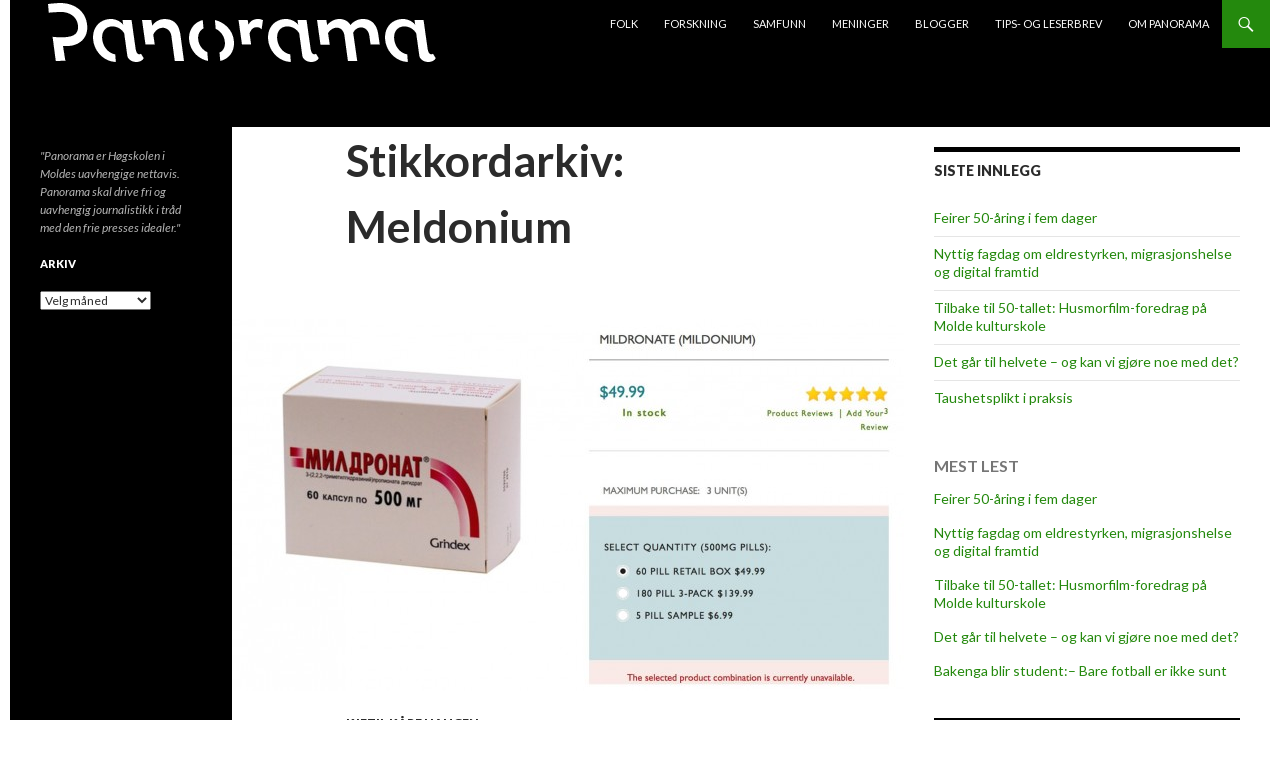

--- FILE ---
content_type: text/html; charset=UTF-8
request_url: https://panorama.himolde.no/stikkord/meldonium/
body_size: 11367
content:
<!DOCTYPE html>
<!--[if IE 7]>
<html class="ie ie7" lang="nb-NO">
<![endif]-->
<!--[if IE 8]>
<html class="ie ie8" lang="nb-NO">
<![endif]-->
<!--[if !(IE 7) | !(IE 8) ]><!-->
<html lang="nb-NO">
<!--<![endif]-->
<head>
	<meta charset="UTF-8">
	<meta name="viewport" content="width=device-width">
	<title>Meldonium | HiMoldes uavhengige avis</title>
	<link rel="profile" href="http://gmpg.org/xfn/11">
	<link rel="pingback" href="https://panorama.himolde.no/xmlrpc.php">
	<!--[if lt IE 9]>
	<script src="https://panorama.himolde.no/wp-content/themes/twentyfourteen/js/html5.js"></script>
	<![endif]-->
	<meta name='robots' content='max-image-preview:large' />
<link rel='dns-prefetch' href='//fonts.googleapis.com' />
<link href='https://fonts.gstatic.com' crossorigin rel='preconnect' />
<link rel="alternate" type="application/rss+xml" title="HiMoldes uavhengige avis &raquo; strøm" href="https://panorama.himolde.no/feed/" />
<link rel="alternate" type="application/rss+xml" title="HiMoldes uavhengige avis &raquo; kommentarstrøm" href="https://panorama.himolde.no/comments/feed/" />
<script id="wpp-js" src="https://panorama.himolde.no/wp-content/plugins/wordpress-popular-posts/assets/js/wpp.min.js?ver=7.3.3" data-sampling="0" data-sampling-rate="100" data-api-url="https://panorama.himolde.no/wp-json/wordpress-popular-posts" data-post-id="0" data-token="92a65eb92e" data-lang="0" data-debug="0"></script>
<link rel="alternate" type="application/rss+xml" title="HiMoldes uavhengige avis &raquo; Meldonium stikkord-strøm" href="https://panorama.himolde.no/stikkord/meldonium/feed/" />
		<!-- This site uses the Google Analytics by MonsterInsights plugin v9.2.4 - Using Analytics tracking - https://www.monsterinsights.com/ -->
		<!-- Note: MonsterInsights is not currently configured on this site. The site owner needs to authenticate with Google Analytics in the MonsterInsights settings panel. -->
					<!-- No tracking code set -->
				<!-- / Google Analytics by MonsterInsights -->
		<style id='wp-img-auto-sizes-contain-inline-css'>
img:is([sizes=auto i],[sizes^="auto," i]){contain-intrinsic-size:3000px 1500px}
/*# sourceURL=wp-img-auto-sizes-contain-inline-css */
</style>
<style id='wp-emoji-styles-inline-css'>

	img.wp-smiley, img.emoji {
		display: inline !important;
		border: none !important;
		box-shadow: none !important;
		height: 1em !important;
		width: 1em !important;
		margin: 0 0.07em !important;
		vertical-align: -0.1em !important;
		background: none !important;
		padding: 0 !important;
	}
/*# sourceURL=wp-emoji-styles-inline-css */
</style>
<link rel='stylesheet' id='ssb-front-css-css' href='https://panorama.himolde.no/wp-content/plugins/simple-social-buttons/assets/css/front.css?ver=4.1.0' media='all' />
<link rel='stylesheet' id='wordpress-popular-posts-css-css' href='https://panorama.himolde.no/wp-content/plugins/wordpress-popular-posts/assets/css/wpp.css?ver=7.3.3' media='all' />
<link rel='stylesheet' id='twentyfourteen-style-css' href='https://panorama.himolde.no/wp-content/themes/twentyfourteen/style.css?ver=6.9' media='all' />
<link rel='stylesheet' id='panorama_himolde-css' href='https://panorama.himolde.no/wp-content/themes/panorama_himolde_2019/style.css?ver=1.0.1' media='all' />
<link rel='stylesheet' id='twentyfourteen-lato-css' href='https://fonts.googleapis.com/css?family=Lato%3A300%2C400%2C700%2C900%2C300italic%2C400italic%2C700italic&#038;subset=latin%2Clatin-ext&#038;display=fallback' media='all' />
<link rel='stylesheet' id='genericons-css' href='https://panorama.himolde.no/wp-content/themes/twentyfourteen/genericons/genericons.css?ver=3.0.3' media='all' />
<link rel='stylesheet' id='twentyfourteen-block-style-css' href='https://panorama.himolde.no/wp-content/themes/twentyfourteen/css/blocks.css?ver=20210622' media='all' />
<link rel='stylesheet' id='fancybox-css' href='https://panorama.himolde.no/wp-content/plugins/easy-fancybox/fancybox/1.5.4/jquery.fancybox.min.css?ver=6.9' media='screen' />
<style id='fancybox-inline-css'>
#fancybox-outer{background:#ffffff}#fancybox-content{background:#ffffff;border-color:#ffffff;color:#000000;}#fancybox-title,#fancybox-title-float-main{color:#fff}
/*# sourceURL=fancybox-inline-css */
</style>
<link rel='stylesheet' id='wp-font-emoticons-css' href='https://panorama.himolde.no/wp-content/plugins/font-emoticons/emoticons.css?ver=6.9' media='all' />
<script src="https://panorama.himolde.no/wp-content/plugins/simple-social-buttons/assets/js/frontend-blocks.js?ver=4.1.0" id="ssb-blocks-front-js-js"></script>
<script src="https://panorama.himolde.no/wp-includes/js/jquery/jquery.min.js?ver=3.7.1" id="jquery-core-js"></script>
<script src="https://panorama.himolde.no/wp-includes/js/jquery/jquery-migrate.min.js?ver=3.4.1" id="jquery-migrate-js"></script>
<script id="ssb-front-js-js-extra">
var SSB = {"ajax_url":"https://panorama.himolde.no/wp-admin/admin-ajax.php","fb_share_nonce":"8310394435"};
//# sourceURL=ssb-front-js-js-extra
</script>
<script src="https://panorama.himolde.no/wp-content/plugins/simple-social-buttons/assets/js/front.js?ver=4.1.0" id="ssb-front-js-js"></script>
<script src="https://panorama.himolde.no/wp-content/plugins/stop-user-enumeration/frontend/js/frontend.js?ver=1.7.7" id="stop-user-enumeration-js" defer data-wp-strategy="defer"></script>
<link rel="https://api.w.org/" href="https://panorama.himolde.no/wp-json/" /><link rel="alternate" title="JSON" type="application/json" href="https://panorama.himolde.no/wp-json/wp/v2/tags/2719" /><link rel="EditURI" type="application/rsd+xml" title="RSD" href="https://panorama.himolde.no/xmlrpc.php?rsd" />
<meta name="generator" content="WordPress 6.9" />
 <style media="screen">

		.simplesocialbuttons.simplesocialbuttons_inline .ssb-fb-like {
	  margin: ;
	}
		 /*inline margin*/
	
	
	
	
	
	
			 .simplesocialbuttons.simplesocialbuttons_inline.simplesocial-simple-icons button{
		 margin: ;
	 }

			 /*margin-digbar*/

	
	
	
	
	
	
	
</style>

<!-- Open Graph Meta Tags generated by Simple Social Buttons 4.1.0 -->
<meta property="og:title" content="Nær-døden-opplevelse - HiMoldes uavhengige avis" />
<meta property="og:description" content="Påsken er over, og de vanlige spørsmålene på arbeidsplassen om høytiden har vært hyggelig har blitt besvart. Mitt svar denne gangen har gjerne vært at jeg hadde en nær-døden-opplevelse på palmesøndag.



Det er vel strengt tatt langfredag som er dagen for slike opplevelser, men denne gangen kom altså opplevelsen tidlig. Det dreier seg selvsagt om MFKs førsteomgang mot Stabæk. Jeg ble" />
<meta property="og:url" content="https://panorama.himolde.no/2016/03/29/naer-doden-opplevelse/" />
<meta property="og:site_name" content="HiMoldes uavhengige avis" />
<meta property="og:image" content="https://panorama.himolde.no/wp-content/uploads/2016/03/mildonium.jpg" />
<meta name="twitter:card" content="summary_large_image" />
<meta name="twitter:description" content="Påsken er over, og de vanlige spørsmålene på arbeidsplassen om høytiden har vært hyggelig har blitt besvart. Mitt svar denne gangen har gjerne vært at jeg hadde en nær-døden-opplevelse på palmesøndag.



Det er vel strengt tatt langfredag som er dagen for slike opplevelser, men denne gangen kom altså opplevelsen tidlig. Det dreier seg selvsagt om MFKs førsteomgang mot Stabæk. Jeg ble" />
<meta name="twitter:title" content="Nær-døden-opplevelse - HiMoldes uavhengige avis" />
<meta property="twitter:image" content="https://panorama.himolde.no/wp-content/uploads/2016/03/mildonium.jpg" />
            <style id="wpp-loading-animation-styles">@-webkit-keyframes bgslide{from{background-position-x:0}to{background-position-x:-200%}}@keyframes bgslide{from{background-position-x:0}to{background-position-x:-200%}}.wpp-widget-block-placeholder,.wpp-shortcode-placeholder{margin:0 auto;width:60px;height:3px;background:#dd3737;background:linear-gradient(90deg,#dd3737 0%,#571313 10%,#dd3737 100%);background-size:200% auto;border-radius:3px;-webkit-animation:bgslide 1s infinite linear;animation:bgslide 1s infinite linear}</style>
            <style id="custom-background-css">
body.custom-background { background-color: #ffffff; }
</style>
	<link rel="icon" href="https://panorama.himolde.no/wp-content/uploads/2020/02/cropped-p-logo-gjennomsiktig-32x32.png" sizes="32x32" />
<link rel="icon" href="https://panorama.himolde.no/wp-content/uploads/2020/02/cropped-p-logo-gjennomsiktig-192x192.png" sizes="192x192" />
<link rel="apple-touch-icon" href="https://panorama.himolde.no/wp-content/uploads/2020/02/cropped-p-logo-gjennomsiktig-180x180.png" />
<meta name="msapplication-TileImage" content="https://panorama.himolde.no/wp-content/uploads/2020/02/cropped-p-logo-gjennomsiktig-270x270.png" />
</head>

<body class="archive tag tag-meldonium tag-2719 custom-background wp-embed-responsive wp-theme-twentyfourteen wp-child-theme-panorama_himolde_2019 group-blog masthead-fixed list-view footer-widgets">
<!-- Facebook API -->
<div id="fb-root"></div>
<script>(function(d, s, id) {
  var js, fjs = d.getElementsByTagName(s)[0];
  if (d.getElementById(id)) return;
  js = d.createElement(s); js.id = id;
  js.src = "//connect.facebook.net/en_US/sdk.js#xfbml=1&appId=315282861956589&version=v2.0";
  fjs.parentNode.insertBefore(js, fjs);
}(document, 'script', 'facebook-jssdk'));</script>
<!-- Twitter API -->
<script>!function(d,s,id){var js,fjs=d.getElementsByTagName(s)[0],p=/^http:/.test(d.location)?'http':'https';if(!d.getElementById(id)){js=d.createElement(s);js.id=id;js.src=p+'://platform.twitter.com/widgets.js';fjs.parentNode.insertBefore(js,fjs);}}(document, 'script', 'twitter-wjs');</script>
<!-- Google+ API -->
<!-- Place this tag after the last widget tag. -->
<script type="text/javascript">
  window.___gcfg = {lang: 'no'};

  (function() {
    var po = document.createElement('script'); po.type = 'text/javascript'; po.async = true;
    po.src = 'https://apis.google.com/js/platform.js';
    var s = document.getElementsByTagName('script')[0]; s.parentNode.insertBefore(po, s);
  })();
</script>
<div id="page" class="hfeed site">
	
	<header id="masthead" class="site-header" role="banner">
		<div class="header-main">
			<h1 class="site-title">
				<a href="https://panorama.himolde.no/" rel="home">
					<img id="site-logo" src="https://panorama.himolde.no/wp-content/themes/panorama_himolde_2019/images/panorama-logo-optical-forgetica-white-grey-transparent.png" alt="HiMoldes uavhengige avis" />
				</a>
			</h1>

			<div class="search-toggle">
				<a href="#search-container" class="screen-reader-text">Søk</a>
			</div>

			<nav id="primary-navigation" class="site-navigation primary-navigation" role="navigation">
				<button class="menu-toggle">Primærmeny</button>
				<a class="screen-reader-text skip-link" href="#content">Hopp til innhold</a>
				<div class="menu-hovedmeny-container"><ul id="menu-hovedmeny" class="nav-menu"><li id="menu-item-124" class="menu-item menu-item-type-taxonomy menu-item-object-category menu-item-124"><a href="https://panorama.himolde.no/emner/folk/">Folk</a></li>
<li id="menu-item-125" class="menu-item menu-item-type-taxonomy menu-item-object-category menu-item-125"><a href="https://panorama.himolde.no/emner/forskning/">Forskning</a></li>
<li id="menu-item-126" class="menu-item menu-item-type-taxonomy menu-item-object-category menu-item-126"><a href="https://panorama.himolde.no/emner/samfunn/">Samfunn</a></li>
<li id="menu-item-123" class="menu-item menu-item-type-taxonomy menu-item-object-category menu-item-123"><a href="https://panorama.himolde.no/emner/meninger/">Meninger</a></li>
<li id="menu-item-13514" class="menu-item menu-item-type-taxonomy menu-item-object-category menu-item-13514"><a href="https://panorama.himolde.no/emner/blogger/">Blogger</a></li>
<li id="menu-item-117" class="menu-item menu-item-type-custom menu-item-object-custom menu-item-117"><a href="mailto:panorama@himolde.no">Tips- og leserbrev</a></li>
<li id="menu-item-115" class="menu-item menu-item-type-post_type menu-item-object-page menu-item-115"><a href="https://panorama.himolde.no/om-panorama/">Om Panorama</a></li>
</ul></div>			</nav>
		</div>

		<div id="search-container" class="search-box-wrapper hide">
			<div class="search-box">
				<form role="search" method="get" class="search-form" action="https://panorama.himolde.no/">
				<label>
					<span class="screen-reader-text">Søk etter:</span>
					<input type="search" class="search-field" placeholder="Søk &hellip;" value="" name="s" />
				</label>
				<input type="submit" class="search-submit" value="Søk" />
			</form>			</div>
		</div>
	</header><!-- #masthead -->

	<div id="main" class="site-main">

	<section id="primary" class="content-area">
		<div id="content" class="site-content" role="main">

			
			<header class="archive-header">
				<h1 class="archive-title">
				Stikkordarkiv: Meldonium				</h1>

							</header><!-- .archive-header -->

				
<article id="post-6264" class="post-6264 post type-post status-publish format-standard has-post-thumbnail hentry category-kjetil-kare-haugen tag-doping tag-european-journal-of-sport-studies tag-meldonium tag-mfk tag-wada">
	
	<a class="post-thumbnail" href="https://panorama.himolde.no/2016/03/29/naer-doden-opplevelse/" aria-hidden="true">
			<img width="672" height="372" src="https://panorama.himolde.no/wp-content/uploads/2016/03/mildonium-672x372.jpg" class="attachment-post-thumbnail size-post-thumbnail wp-post-image" alt="Nær-døden-opplevelse" decoding="async" fetchpriority="high" srcset="https://panorama.himolde.no/wp-content/uploads/2016/03/mildonium-672x372.jpg 672w, https://panorama.himolde.no/wp-content/uploads/2016/03/mildonium-1038x576.jpg 1038w" sizes="(max-width: 672px) 100vw, 672px" />	</a>

				
	<header class="entry-header">
				<div class="entry-meta">
			<span class="cat-links"><a href="https://panorama.himolde.no/emner/meninger/kjetil-kare-haugen/" rel="category tag">Kjetil Kåre Haugen</a></span>
		</div>
		<h1 class="entry-title"><a href="https://panorama.himolde.no/2016/03/29/naer-doden-opplevelse/" rel="bookmark">Nær-døden-opplevelse</a></h1>
		<div class="entry-meta">
			<span class="entry-date"><a href="https://panorama.himolde.no/2016/03/29/naer-doden-opplevelse/" rel="bookmark"><time class="entry-date" datetime="2016-03-29T16:57:44+02:00">29. mars 2016</time></a></span> <span class="byline"><span class="author vcard"><a class="url fn n" href="https://panorama.himolde.no/author/kjetil-k-haugen/" rel="author">Kjetil Kåre Haugen</a></span></span>		</div><!-- .entry-meta -->
	</header><!-- .entry-header -->

		<div class="entry-summary">
		 <p> P&aring;sken er over, og de vanlige sp&oslash;rsm&aring;lene p&aring; arbeidsplassen om h&oslash;ytiden har v&aelig;rt hyggelig har blitt besvart. Mitt svar denne gangen har gjerne v&aelig;rt at jeg hadde en n&aelig;r-d&oslash;den-opplevelse p&aring; palmes&oslash;ndag. Det er vel strengt tatt langfredag som er dagen for slike opplevelser, men denne gangen kom alts&aring; opplevelsen tidlig. Det dreier seg selvsagt om &hellip; <a href="https://panorama.himolde.no/2016/03/29/naer-doden-opplevelse/" class="more-link">Fortsett å lese <span class="screen-reader-text">Nær-døden-opplevelse</span> <span class="meta-nav">&rarr;</span></a> </p> 
	</div><!-- .entry-summary -->
	
	<footer class="entry-meta"><span class="tag-links"><a href="https://panorama.himolde.no/stikkord/doping/" rel="tag">Doping</a><a href="https://panorama.himolde.no/stikkord/european-journal-of-sport-studies/" rel="tag">European Journal of Sport Studies</a><a href="https://panorama.himolde.no/stikkord/meldonium/" rel="tag">Meldonium</a><a href="https://panorama.himolde.no/stikkord/mfk/" rel="tag">MFK</a><a href="https://panorama.himolde.no/stikkord/wada/" rel="tag">WADA</a></span></footer></article><!-- #post-## -->
		</div><!-- #content -->
	</section><!-- #primary -->

<div id="content-sidebar" class="content-sidebar widget-area" role="complementary">
	
		<aside id="recent-posts-2" class="widget widget_recent_entries">
		<h1 class="widget-title">Siste innlegg</h1><nav aria-label="Siste innlegg">
		<ul>
											<li>
					<a href="https://panorama.himolde.no/2026/01/23/feirer-50-aring-i-fem-dager/">Feirer 50-åring i fem dager</a>
									</li>
											<li>
					<a href="https://panorama.himolde.no/2026/01/22/fagdag-om-eldrestyrken-migrasjonshelse-og-digital-framtid/">Nyttig fagdag om eldrestyrken, migrasjonshelse og digital framtid</a>
									</li>
											<li>
					<a href="https://panorama.himolde.no/2026/01/19/tilbake-til-50-tallet-husmorfilm-foredrag-pa-molde-kulturskole/">Tilbake til 50-tallet: Husmorfilm-foredrag på Molde kulturskole</a>
									</li>
											<li>
					<a href="https://panorama.himolde.no/2026/01/16/det-gar-til-helvete-og-kan-vi-gjore-noe-med-det/">Det går til helvete – og kan vi gjøre noe med det?</a>
									</li>
											<li>
					<a href="https://panorama.himolde.no/2026/01/14/taushetsplikt-i-praksis/">Taushetsplikt i praksis</a>
									</li>
					</ul>

		</nav></aside><aside id="block-2" class="widget widget_block"><div class="popular-posts"><h4>MEST LEST</h4><script type="application/json" data-id="wpp-block-inline-js">{"title":"MEST LEST","limit":"5","offset":0,"range":"last7days","time_quantity":"24","time_unit":"hour","freshness":false,"order_by":"views","post_type":"post","pid":"","exclude":"","taxonomy":"category","term_id":"","author":"","shorten_title":{"active":false,"length":0,"words":false},"post-excerpt":{"active":false,"length":0,"keep_format":false,"words":false},"thumbnail":{"active":false,"width":0,"height":0,"build":"manual","size":""},"rating":false,"stats_tag":{"comment_count":false,"views":false,"author":false,"date":{"active":false,"format":"F j, Y"},"taxonomy":{"active":false,"name":"category"}},"markup":{"custom_html":false,"wpp-start":"<ul class=\"wpp-list\">","wpp-end":"<\/ul>","title-start":"<h4>","title-end":"<\/h4>","post-html":"<li class=\"{current_class}\">{thumb} {title} <span class=\"wpp-meta post-stats\">{stats}<\/span><\/li>"},"theme":{"name":""}}</script><div class="wpp-widget-block-placeholder"></div></div></aside><aside id="rss-6" class="widget widget_rss"><h1 class="widget-title"><a class="rsswidget rss-widget-feed" href="https://www.khrono.no/emne/nyheter?lab_viewport=rss"><img class="rss-widget-icon" style="border:0" width="14" height="14" src="https://panorama.himolde.no/wp-includes/images/rss.png" alt="RSS" loading="lazy" /></a> <a class="rsswidget rss-widget-title" href="https://www.khrono.no/">Khrono</a></h1><nav aria-label="Khrono"><ul><li><a class='rsswidget' href='https://www.khrono.no/heilt-sidan-eg-fann-ut-at-ein-kan-ta-doktorgrad-har-det-vore-ein-draum/1024249'>— Heilt sidan eg fann ut at ein kan ta doktorgrad, har det vore ein draum</a></li><li><a class='rsswidget' href='https://www.khrono.no/vitenskapsmuseet-skal-pusses-opp-men-samlinger-ma-vente/1031818'>Vitenskaps­museet skal pusses opp, men samlinger må vente</a></li><li><a class='rsswidget' href='https://www.khrono.no/synkende-tillit-til-dette-forskningsfeltet-kjopt-og-betalt-ikke-tro-pa-ham/1031655'>Synkende tillit til dette forsknings­feltet: «Kjøpt og betalt, ikke tro på ham»</a></li><li><a class='rsswidget' href='https://www.khrono.no/pilotstudenter-reagerer-pa-statsradens-svar-tar-ikke-ansvar/1031890'>Pilotstudenter reagerer på statsrådens svar. — Tar ikke ansvar</a></li><li><a class='rsswidget' href='https://www.khrono.no/wegener-blir-trolig-ny-styreleder-ved-ntnu/1031876'>Wegener blir trolig ny styreleder ved NTNU</a></li></ul></nav></aside><aside id="rss-5" class="widget widget_rss"><h1 class="widget-title"><a class="rsswidget rss-widget-feed" href="https://www.universitetsavisa.no/?lab_viewport=rss"><img class="rss-widget-icon" style="border:0" width="14" height="14" src="https://panorama.himolde.no/wp-includes/images/rss.png" alt="RSS" loading="lazy" /></a> <a class="rsswidget rss-widget-title" href="https://www.universitetsavisa.no/">Universitetsavisa</a></h1><nav aria-label="Universitetsavisa"><ul><li><a class='rsswidget' href='https://www.universitetsavisa.no/wegener-overtar-som-leder-for-ntnu-styret/449633'>Wegener overtar som leder for NTNU-styret</a></li><li><a class='rsswidget' href='https://www.universitetsavisa.no/aksel-tjora-cafe-sito-dragvoll/ntnu-og-sits-ansvar-ifolge-loven-hva-med-a-folge-den/449609'>NTNU og Sits ansvar ifølge loven: Hva med å følge den?</a></li><li><a class='rsswidget' href='https://www.universitetsavisa.no/gjesteskribenten-margaret-thatcher-new-public-management/hvor-ble-tillitsreformen-av/449532'>Hvor ble tillitsreformen av?</a></li><li><a class='rsswidget' href='https://www.universitetsavisa.no/energi-energipolitikk-jonas-kristiansen-noland/en-sivilingeniors-tanker-om-energikrisen-og-losningen-pa-den/449040'>En sivilingeniørs tanker om «Energikrisen og løsningen på den»</a></li><li><a class='rsswidget' href='https://www.universitetsavisa.no/akademika-bokhandel-campus/na-kan-akademika-fa-konkurranse-ved-ntnu/449550'>Akademika kan bli erstattet ved NTNU</a></li></ul></nav></aside><aside id="rss-4" class="widget widget_rss"><h1 class="widget-title"><a class="rsswidget rss-widget-feed" href="http://www.uniforum.uio.no/?vrtx=feed"><img class="rss-widget-icon" style="border:0" width="14" height="14" src="https://panorama.himolde.no/wp-includes/images/rss.png" alt="RSS" loading="lazy" /></a> <a class="rsswidget rss-widget-title" href="https://www.uniforum.uio.no/">Uniforum</a></h1><nav aria-label="Uniforum"><ul><li><a class='rsswidget' href='https://www.uniforum.uio.no/nyheter/2026/01/tore-rem-me-byggjer-ned-siloar-pa-uio.html'>Tore Rem: – Me byggjer ned siloar på universitetet</a></li><li><a class='rsswidget' href='https://www.uniforum.uio.no/nyheter/2026/01/mangel-pa-karrieremuligheter-og-lavt-lonnsniva.html'>Mangel på karrieremuligheter og dårlig lønn</a></li><li><a class='rsswidget' href='https://www.uniforum.uio.no/nyheter/2026/01/palmehuset-og-victoriahuset-far-nye-tak-og-fasader.html'>Palmehuset og Victoriahuset får nye tak og fasader</a></li><li><a class='rsswidget' href='https://www.uniforum.uio.no/nyheter/2026/01/uio-prosjekt-far-pengar-til-ukraina-samabeid.html'>UiO-prosjekt får pengar til Ukraina-samarbeid</a></li><li><a class='rsswidget' href='https://www.uniforum.uio.no/nyheter/2026/01/sigrun-aasland-om-doktorgradstudanning.html'>Sigrun Aasland: – Eg meiner me har eit kjempegodt samarbeid med Statsbygg</a></li></ul></nav></aside></div><!-- #content-sidebar -->
<div id="secondary">
		<h2 class="site-description">&quot;Panorama er Høgskolen i Moldes uavhengige nettavis. Panorama skal drive fri og uavhengig journalistikk i tråd med den frie presses idealer.&quot;</h2>
	
	
		<div id="primary-sidebar" class="primary-sidebar widget-area" role="complementary">
		<aside id="archives-2" class="widget widget_archive"><h1 class="widget-title">Arkiv</h1>		<label class="screen-reader-text" for="archives-dropdown-2">Arkiv</label>
		<select id="archives-dropdown-2" name="archive-dropdown">
			
			<option value="">Velg måned</option>
				<option value='https://panorama.himolde.no/2026/01/'> januar 2026 </option>
	<option value='https://panorama.himolde.no/2025/12/'> desember 2025 </option>
	<option value='https://panorama.himolde.no/2025/11/'> november 2025 </option>
	<option value='https://panorama.himolde.no/2025/10/'> oktober 2025 </option>
	<option value='https://panorama.himolde.no/2025/09/'> september 2025 </option>
	<option value='https://panorama.himolde.no/2025/08/'> august 2025 </option>
	<option value='https://panorama.himolde.no/2025/06/'> juni 2025 </option>
	<option value='https://panorama.himolde.no/2025/05/'> mai 2025 </option>
	<option value='https://panorama.himolde.no/2025/04/'> april 2025 </option>
	<option value='https://panorama.himolde.no/2025/03/'> mars 2025 </option>
	<option value='https://panorama.himolde.no/2025/02/'> februar 2025 </option>
	<option value='https://panorama.himolde.no/2025/01/'> januar 2025 </option>
	<option value='https://panorama.himolde.no/2024/12/'> desember 2024 </option>
	<option value='https://panorama.himolde.no/2024/11/'> november 2024 </option>
	<option value='https://panorama.himolde.no/2024/10/'> oktober 2024 </option>
	<option value='https://panorama.himolde.no/2024/09/'> september 2024 </option>
	<option value='https://panorama.himolde.no/2024/08/'> august 2024 </option>
	<option value='https://panorama.himolde.no/2024/06/'> juni 2024 </option>
	<option value='https://panorama.himolde.no/2024/05/'> mai 2024 </option>
	<option value='https://panorama.himolde.no/2024/04/'> april 2024 </option>
	<option value='https://panorama.himolde.no/2024/03/'> mars 2024 </option>
	<option value='https://panorama.himolde.no/2024/02/'> februar 2024 </option>
	<option value='https://panorama.himolde.no/2024/01/'> januar 2024 </option>
	<option value='https://panorama.himolde.no/2023/12/'> desember 2023 </option>
	<option value='https://panorama.himolde.no/2023/11/'> november 2023 </option>
	<option value='https://panorama.himolde.no/2023/10/'> oktober 2023 </option>
	<option value='https://panorama.himolde.no/2023/09/'> september 2023 </option>
	<option value='https://panorama.himolde.no/2023/08/'> august 2023 </option>
	<option value='https://panorama.himolde.no/2023/07/'> juli 2023 </option>
	<option value='https://panorama.himolde.no/2023/06/'> juni 2023 </option>
	<option value='https://panorama.himolde.no/2023/05/'> mai 2023 </option>
	<option value='https://panorama.himolde.no/2023/04/'> april 2023 </option>
	<option value='https://panorama.himolde.no/2023/03/'> mars 2023 </option>
	<option value='https://panorama.himolde.no/2023/02/'> februar 2023 </option>
	<option value='https://panorama.himolde.no/2023/01/'> januar 2023 </option>
	<option value='https://panorama.himolde.no/2022/12/'> desember 2022 </option>
	<option value='https://panorama.himolde.no/2022/11/'> november 2022 </option>
	<option value='https://panorama.himolde.no/2022/10/'> oktober 2022 </option>
	<option value='https://panorama.himolde.no/2022/09/'> september 2022 </option>
	<option value='https://panorama.himolde.no/2022/08/'> august 2022 </option>
	<option value='https://panorama.himolde.no/2022/07/'> juli 2022 </option>
	<option value='https://panorama.himolde.no/2022/06/'> juni 2022 </option>
	<option value='https://panorama.himolde.no/2022/05/'> mai 2022 </option>
	<option value='https://panorama.himolde.no/2022/04/'> april 2022 </option>
	<option value='https://panorama.himolde.no/2022/03/'> mars 2022 </option>
	<option value='https://panorama.himolde.no/2022/02/'> februar 2022 </option>
	<option value='https://panorama.himolde.no/2022/01/'> januar 2022 </option>
	<option value='https://panorama.himolde.no/2021/12/'> desember 2021 </option>
	<option value='https://panorama.himolde.no/2021/11/'> november 2021 </option>
	<option value='https://panorama.himolde.no/2021/10/'> oktober 2021 </option>
	<option value='https://panorama.himolde.no/2021/09/'> september 2021 </option>
	<option value='https://panorama.himolde.no/2021/08/'> august 2021 </option>
	<option value='https://panorama.himolde.no/2021/07/'> juli 2021 </option>
	<option value='https://panorama.himolde.no/2021/06/'> juni 2021 </option>
	<option value='https://panorama.himolde.no/2021/05/'> mai 2021 </option>
	<option value='https://panorama.himolde.no/2021/04/'> april 2021 </option>
	<option value='https://panorama.himolde.no/2021/03/'> mars 2021 </option>
	<option value='https://panorama.himolde.no/2021/02/'> februar 2021 </option>
	<option value='https://panorama.himolde.no/2021/01/'> januar 2021 </option>
	<option value='https://panorama.himolde.no/2020/12/'> desember 2020 </option>
	<option value='https://panorama.himolde.no/2020/11/'> november 2020 </option>
	<option value='https://panorama.himolde.no/2020/10/'> oktober 2020 </option>
	<option value='https://panorama.himolde.no/2020/09/'> september 2020 </option>
	<option value='https://panorama.himolde.no/2020/08/'> august 2020 </option>
	<option value='https://panorama.himolde.no/2020/07/'> juli 2020 </option>
	<option value='https://panorama.himolde.no/2020/06/'> juni 2020 </option>
	<option value='https://panorama.himolde.no/2020/05/'> mai 2020 </option>
	<option value='https://panorama.himolde.no/2020/04/'> april 2020 </option>
	<option value='https://panorama.himolde.no/2020/03/'> mars 2020 </option>
	<option value='https://panorama.himolde.no/2020/02/'> februar 2020 </option>
	<option value='https://panorama.himolde.no/2020/01/'> januar 2020 </option>
	<option value='https://panorama.himolde.no/2019/12/'> desember 2019 </option>
	<option value='https://panorama.himolde.no/2019/11/'> november 2019 </option>
	<option value='https://panorama.himolde.no/2019/10/'> oktober 2019 </option>
	<option value='https://panorama.himolde.no/2019/09/'> september 2019 </option>
	<option value='https://panorama.himolde.no/2019/08/'> august 2019 </option>
	<option value='https://panorama.himolde.no/2019/07/'> juli 2019 </option>
	<option value='https://panorama.himolde.no/2019/06/'> juni 2019 </option>
	<option value='https://panorama.himolde.no/2019/05/'> mai 2019 </option>
	<option value='https://panorama.himolde.no/2019/04/'> april 2019 </option>
	<option value='https://panorama.himolde.no/2019/03/'> mars 2019 </option>
	<option value='https://panorama.himolde.no/2019/02/'> februar 2019 </option>
	<option value='https://panorama.himolde.no/2019/01/'> januar 2019 </option>
	<option value='https://panorama.himolde.no/2018/12/'> desember 2018 </option>
	<option value='https://panorama.himolde.no/2018/11/'> november 2018 </option>
	<option value='https://panorama.himolde.no/2018/10/'> oktober 2018 </option>
	<option value='https://panorama.himolde.no/2018/09/'> september 2018 </option>
	<option value='https://panorama.himolde.no/2018/08/'> august 2018 </option>
	<option value='https://panorama.himolde.no/2018/07/'> juli 2018 </option>
	<option value='https://panorama.himolde.no/2018/06/'> juni 2018 </option>
	<option value='https://panorama.himolde.no/2018/05/'> mai 2018 </option>
	<option value='https://panorama.himolde.no/2018/04/'> april 2018 </option>
	<option value='https://panorama.himolde.no/2018/03/'> mars 2018 </option>
	<option value='https://panorama.himolde.no/2018/02/'> februar 2018 </option>
	<option value='https://panorama.himolde.no/2018/01/'> januar 2018 </option>
	<option value='https://panorama.himolde.no/2017/12/'> desember 2017 </option>
	<option value='https://panorama.himolde.no/2017/11/'> november 2017 </option>
	<option value='https://panorama.himolde.no/2017/10/'> oktober 2017 </option>
	<option value='https://panorama.himolde.no/2017/09/'> september 2017 </option>
	<option value='https://panorama.himolde.no/2017/08/'> august 2017 </option>
	<option value='https://panorama.himolde.no/2017/06/'> juni 2017 </option>
	<option value='https://panorama.himolde.no/2017/05/'> mai 2017 </option>
	<option value='https://panorama.himolde.no/2017/04/'> april 2017 </option>
	<option value='https://panorama.himolde.no/2017/03/'> mars 2017 </option>
	<option value='https://panorama.himolde.no/2017/02/'> februar 2017 </option>
	<option value='https://panorama.himolde.no/2017/01/'> januar 2017 </option>
	<option value='https://panorama.himolde.no/2016/12/'> desember 2016 </option>
	<option value='https://panorama.himolde.no/2016/11/'> november 2016 </option>
	<option value='https://panorama.himolde.no/2016/10/'> oktober 2016 </option>
	<option value='https://panorama.himolde.no/2016/09/'> september 2016 </option>
	<option value='https://panorama.himolde.no/2016/08/'> august 2016 </option>
	<option value='https://panorama.himolde.no/2016/07/'> juli 2016 </option>
	<option value='https://panorama.himolde.no/2016/06/'> juni 2016 </option>
	<option value='https://panorama.himolde.no/2016/05/'> mai 2016 </option>
	<option value='https://panorama.himolde.no/2016/04/'> april 2016 </option>
	<option value='https://panorama.himolde.no/2016/03/'> mars 2016 </option>
	<option value='https://panorama.himolde.no/2016/02/'> februar 2016 </option>
	<option value='https://panorama.himolde.no/2016/01/'> januar 2016 </option>
	<option value='https://panorama.himolde.no/2015/12/'> desember 2015 </option>
	<option value='https://panorama.himolde.no/2015/11/'> november 2015 </option>
	<option value='https://panorama.himolde.no/2015/10/'> oktober 2015 </option>
	<option value='https://panorama.himolde.no/2015/09/'> september 2015 </option>
	<option value='https://panorama.himolde.no/2015/08/'> august 2015 </option>
	<option value='https://panorama.himolde.no/2015/07/'> juli 2015 </option>
	<option value='https://panorama.himolde.no/2015/06/'> juni 2015 </option>
	<option value='https://panorama.himolde.no/2015/05/'> mai 2015 </option>
	<option value='https://panorama.himolde.no/2015/04/'> april 2015 </option>
	<option value='https://panorama.himolde.no/2015/03/'> mars 2015 </option>
	<option value='https://panorama.himolde.no/2015/02/'> februar 2015 </option>
	<option value='https://panorama.himolde.no/2015/01/'> januar 2015 </option>
	<option value='https://panorama.himolde.no/2014/12/'> desember 2014 </option>
	<option value='https://panorama.himolde.no/2014/11/'> november 2014 </option>
	<option value='https://panorama.himolde.no/2014/10/'> oktober 2014 </option>
	<option value='https://panorama.himolde.no/2014/09/'> september 2014 </option>
	<option value='https://panorama.himolde.no/2014/08/'> august 2014 </option>
	<option value='https://panorama.himolde.no/2014/07/'> juli 2014 </option>
	<option value='https://panorama.himolde.no/2014/06/'> juni 2014 </option>
	<option value='https://panorama.himolde.no/2014/05/'> mai 2014 </option>

		</select>

			<script>
( ( dropdownId ) => {
	const dropdown = document.getElementById( dropdownId );
	function onSelectChange() {
		setTimeout( () => {
			if ( 'escape' === dropdown.dataset.lastkey ) {
				return;
			}
			if ( dropdown.value ) {
				document.location.href = dropdown.value;
			}
		}, 250 );
	}
	function onKeyUp( event ) {
		if ( 'Escape' === event.key ) {
			dropdown.dataset.lastkey = 'escape';
		} else {
			delete dropdown.dataset.lastkey;
		}
	}
	function onClick() {
		delete dropdown.dataset.lastkey;
	}
	dropdown.addEventListener( 'keyup', onKeyUp );
	dropdown.addEventListener( 'click', onClick );
	dropdown.addEventListener( 'change', onSelectChange );
})( "archives-dropdown-2" );

//# sourceURL=WP_Widget_Archives%3A%3Awidget
</script>
</aside>	</div><!-- #primary-sidebar -->
	</div><!-- #secondary -->

		</div><!-- #main -->

		<footer id="colophon" class="site-footer">

			
<div id="supplementary">
	<div id="footer-sidebar" class="footer-sidebar widget-area" role="complementary">
		<aside id="meta-2" class="widget widget_meta"><h1 class="widget-title">Meta</h1><nav aria-label="Meta">
		<ul>
						<li><a href="https://panorama.himolde.no/wp-login.php">Logg inn</a></li>
			<li><a href="https://panorama.himolde.no/feed/">Innleggsstrøm</a></li>
			<li><a href="https://panorama.himolde.no/comments/feed/">Kommentarstrøm</a></li>

			<li><a href="https://nb.wordpress.org/">WordPress.org</a></li>
		</ul>

		</nav></aside><aside id="text-4" class="widget widget_text">			<div class="textwidget"><strong>Ansv. red.:</strong> <a href="mailto:ajw@himolde.no">Arild Waagbø</a> <br /> 
<strong>Telefon:</strong> ​+47 71 21 40 00 <br /> 
<strong>Post:</strong> Boks 2110, 6402 Molde <br /> 
<strong>Adr.:</strong> Britvegen 2, 6410 Molde <br /> 
<strong>©</strong> Panorama HiM 2014-2026 <br />  <br /> 
</div>
		</aside><aside id="custom_html-2" class="widget_text widget widget_custom_html"><div class="textwidget custom-html-widget"><a href="https://www.nored.no/Redaktoeransvar/Redaktoerplakaten">
<img src="/wp-content/uploads/2020/02/NR-ansvarsmerke-hvitt-150.png" alt="Redaktøransvar"></a></div></aside>	</div><!-- #footer-sidebar -->
</div><!-- #supplementary -->

			<div class="site-info">
												<a href="https://wordpress.org/" class="imprint">
					Stolt drevet av WordPress				</a>
			</div><!-- .site-info -->
		</footer><!-- #colophon -->
	</div><!-- #page -->

	<script type="speculationrules">
{"prefetch":[{"source":"document","where":{"and":[{"href_matches":"/*"},{"not":{"href_matches":["/wp-*.php","/wp-admin/*","/wp-content/uploads/*","/wp-content/*","/wp-content/plugins/*","/wp-content/themes/panorama_himolde_2019/*","/wp-content/themes/twentyfourteen/*","/*\\?(.+)"]}},{"not":{"selector_matches":"a[rel~=\"nofollow\"]"}},{"not":{"selector_matches":".no-prefetch, .no-prefetch a"}}]},"eagerness":"conservative"}]}
</script>
<script src="https://panorama.himolde.no/wp-includes/js/imagesloaded.min.js?ver=5.0.0" id="imagesloaded-js"></script>
<script src="https://panorama.himolde.no/wp-includes/js/masonry.min.js?ver=4.2.2" id="masonry-js"></script>
<script src="https://panorama.himolde.no/wp-includes/js/jquery/jquery.masonry.min.js?ver=3.1.2b" id="jquery-masonry-js"></script>
<script src="https://panorama.himolde.no/wp-content/themes/twentyfourteen/js/functions.js?ver=20210122" id="twentyfourteen-script-js"></script>
<script src="https://panorama.himolde.no/wp-content/plugins/easy-fancybox/vendor/purify.min.js?ver=6.9" id="fancybox-purify-js"></script>
<script id="jquery-fancybox-js-extra">
var efb_i18n = {"close":"Close","next":"Next","prev":"Previous","startSlideshow":"Start slideshow","toggleSize":"Toggle size"};
//# sourceURL=jquery-fancybox-js-extra
</script>
<script src="https://panorama.himolde.no/wp-content/plugins/easy-fancybox/fancybox/1.5.4/jquery.fancybox.min.js?ver=6.9" id="jquery-fancybox-js"></script>
<script id="jquery-fancybox-js-after">
var fb_timeout, fb_opts={'autoScale':true,'showCloseButton':true,'width':560,'height':340,'margin':20,'pixelRatio':'false','padding':10,'centerOnScroll':false,'enableEscapeButton':true,'speedIn':300,'speedOut':300,'overlayShow':true,'hideOnOverlayClick':true,'overlayColor':'#000','overlayOpacity':0.6,'minViewportWidth':320,'minVpHeight':320,'disableCoreLightbox':'true','enableBlockControls':'true','fancybox_openBlockControls':'true' };
if(typeof easy_fancybox_handler==='undefined'){
var easy_fancybox_handler=function(){
jQuery([".nolightbox","a.wp-block-file__button","a.pin-it-button","a[href*='pinterest.com\/pin\/create']","a[href*='facebook.com\/share']","a[href*='twitter.com\/share']"].join(',')).addClass('nofancybox');
jQuery('a.fancybox-close').on('click',function(e){e.preventDefault();jQuery.fancybox.close()});
/* IMG */
						var unlinkedImageBlocks=jQuery(".wp-block-image > img:not(.nofancybox,figure.nofancybox>img)");
						unlinkedImageBlocks.wrap(function() {
							var href = jQuery( this ).attr( "src" );
							return "<a href='" + href + "'></a>";
						});
var fb_IMG_select=jQuery('a[href*=".jpg" i]:not(.nofancybox,li.nofancybox>a,figure.nofancybox>a),area[href*=".jpg" i]:not(.nofancybox),a[href*=".png" i]:not(.nofancybox,li.nofancybox>a,figure.nofancybox>a),area[href*=".png" i]:not(.nofancybox),a[href*=".webp" i]:not(.nofancybox,li.nofancybox>a,figure.nofancybox>a),area[href*=".webp" i]:not(.nofancybox),a[href*=".jpeg" i]:not(.nofancybox,li.nofancybox>a,figure.nofancybox>a),area[href*=".jpeg" i]:not(.nofancybox)');
fb_IMG_select.addClass('fancybox image');
var fb_IMG_sections=jQuery('.gallery,.wp-block-gallery,.tiled-gallery,.wp-block-jetpack-tiled-gallery,.ngg-galleryoverview,.ngg-imagebrowser,.nextgen_pro_blog_gallery,.nextgen_pro_film,.nextgen_pro_horizontal_filmstrip,.ngg-pro-masonry-wrapper,.ngg-pro-mosaic-container,.nextgen_pro_sidescroll,.nextgen_pro_slideshow,.nextgen_pro_thumbnail_grid,.tiled-gallery');
fb_IMG_sections.each(function(){jQuery(this).find(fb_IMG_select).attr('rel','gallery-'+fb_IMG_sections.index(this));});
jQuery('a.fancybox,area.fancybox,.fancybox>a').each(function(){jQuery(this).fancybox(jQuery.extend(true,{},fb_opts,{'transition':'elastic','transitionIn':'elastic','transitionOut':'elastic','opacity':false,'hideOnContentClick':false,'titleShow':true,'titlePosition':'over','titleFromAlt':true,'showNavArrows':true,'enableKeyboardNav':true,'cyclic':false,'mouseWheel':'true','changeSpeed':250,'changeFade':300}))});
};};
jQuery(easy_fancybox_handler);jQuery(document).on('post-load',easy_fancybox_handler);

//# sourceURL=jquery-fancybox-js-after
</script>
<script src="https://panorama.himolde.no/wp-content/plugins/easy-fancybox/vendor/jquery.easing.min.js?ver=1.4.1" id="jquery-easing-js"></script>
<script src="https://panorama.himolde.no/wp-content/plugins/easy-fancybox/vendor/jquery.mousewheel.min.js?ver=3.1.13" id="jquery-mousewheel-js"></script>
<script id="wp-emoji-settings" type="application/json">
{"baseUrl":"https://s.w.org/images/core/emoji/17.0.2/72x72/","ext":".png","svgUrl":"https://s.w.org/images/core/emoji/17.0.2/svg/","svgExt":".svg","source":{"concatemoji":"https://panorama.himolde.no/wp-includes/js/wp-emoji-release.min.js?ver=6.9"}}
</script>
<script type="module">
/*! This file is auto-generated */
const a=JSON.parse(document.getElementById("wp-emoji-settings").textContent),o=(window._wpemojiSettings=a,"wpEmojiSettingsSupports"),s=["flag","emoji"];function i(e){try{var t={supportTests:e,timestamp:(new Date).valueOf()};sessionStorage.setItem(o,JSON.stringify(t))}catch(e){}}function c(e,t,n){e.clearRect(0,0,e.canvas.width,e.canvas.height),e.fillText(t,0,0);t=new Uint32Array(e.getImageData(0,0,e.canvas.width,e.canvas.height).data);e.clearRect(0,0,e.canvas.width,e.canvas.height),e.fillText(n,0,0);const a=new Uint32Array(e.getImageData(0,0,e.canvas.width,e.canvas.height).data);return t.every((e,t)=>e===a[t])}function p(e,t){e.clearRect(0,0,e.canvas.width,e.canvas.height),e.fillText(t,0,0);var n=e.getImageData(16,16,1,1);for(let e=0;e<n.data.length;e++)if(0!==n.data[e])return!1;return!0}function u(e,t,n,a){switch(t){case"flag":return n(e,"\ud83c\udff3\ufe0f\u200d\u26a7\ufe0f","\ud83c\udff3\ufe0f\u200b\u26a7\ufe0f")?!1:!n(e,"\ud83c\udde8\ud83c\uddf6","\ud83c\udde8\u200b\ud83c\uddf6")&&!n(e,"\ud83c\udff4\udb40\udc67\udb40\udc62\udb40\udc65\udb40\udc6e\udb40\udc67\udb40\udc7f","\ud83c\udff4\u200b\udb40\udc67\u200b\udb40\udc62\u200b\udb40\udc65\u200b\udb40\udc6e\u200b\udb40\udc67\u200b\udb40\udc7f");case"emoji":return!a(e,"\ud83e\u1fac8")}return!1}function f(e,t,n,a){let r;const o=(r="undefined"!=typeof WorkerGlobalScope&&self instanceof WorkerGlobalScope?new OffscreenCanvas(300,150):document.createElement("canvas")).getContext("2d",{willReadFrequently:!0}),s=(o.textBaseline="top",o.font="600 32px Arial",{});return e.forEach(e=>{s[e]=t(o,e,n,a)}),s}function r(e){var t=document.createElement("script");t.src=e,t.defer=!0,document.head.appendChild(t)}a.supports={everything:!0,everythingExceptFlag:!0},new Promise(t=>{let n=function(){try{var e=JSON.parse(sessionStorage.getItem(o));if("object"==typeof e&&"number"==typeof e.timestamp&&(new Date).valueOf()<e.timestamp+604800&&"object"==typeof e.supportTests)return e.supportTests}catch(e){}return null}();if(!n){if("undefined"!=typeof Worker&&"undefined"!=typeof OffscreenCanvas&&"undefined"!=typeof URL&&URL.createObjectURL&&"undefined"!=typeof Blob)try{var e="postMessage("+f.toString()+"("+[JSON.stringify(s),u.toString(),c.toString(),p.toString()].join(",")+"));",a=new Blob([e],{type:"text/javascript"});const r=new Worker(URL.createObjectURL(a),{name:"wpTestEmojiSupports"});return void(r.onmessage=e=>{i(n=e.data),r.terminate(),t(n)})}catch(e){}i(n=f(s,u,c,p))}t(n)}).then(e=>{for(const n in e)a.supports[n]=e[n],a.supports.everything=a.supports.everything&&a.supports[n],"flag"!==n&&(a.supports.everythingExceptFlag=a.supports.everythingExceptFlag&&a.supports[n]);var t;a.supports.everythingExceptFlag=a.supports.everythingExceptFlag&&!a.supports.flag,a.supports.everything||((t=a.source||{}).concatemoji?r(t.concatemoji):t.wpemoji&&t.twemoji&&(r(t.twemoji),r(t.wpemoji)))});
//# sourceURL=https://panorama.himolde.no/wp-includes/js/wp-emoji-loader.min.js
</script>
</body>
</html>
